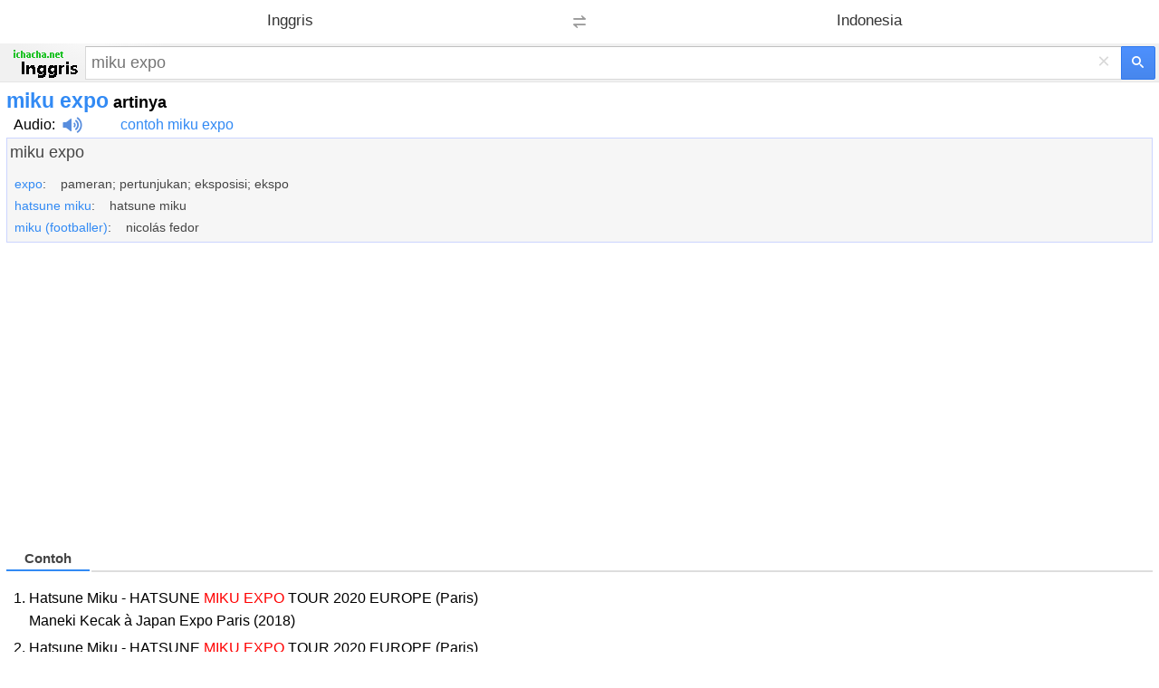

--- FILE ---
content_type: text/html; charset=utf-8
request_url: https://www.google.com/recaptcha/api2/aframe
body_size: 249
content:
<!DOCTYPE HTML><html><head><meta http-equiv="content-type" content="text/html; charset=UTF-8"></head><body><script nonce="j1gaLnO5V1lNzwODCeg9mw">/** Anti-fraud and anti-abuse applications only. See google.com/recaptcha */ try{var clients={'sodar':'https://pagead2.googlesyndication.com/pagead/sodar?'};window.addEventListener("message",function(a){try{if(a.source===window.parent){var b=JSON.parse(a.data);var c=clients[b['id']];if(c){var d=document.createElement('img');d.src=c+b['params']+'&rc='+(localStorage.getItem("rc::a")?sessionStorage.getItem("rc::b"):"");window.document.body.appendChild(d);sessionStorage.setItem("rc::e",parseInt(sessionStorage.getItem("rc::e")||0)+1);localStorage.setItem("rc::h",'1768840530386');}}}catch(b){}});window.parent.postMessage("_grecaptcha_ready", "*");}catch(b){}</script></body></html>